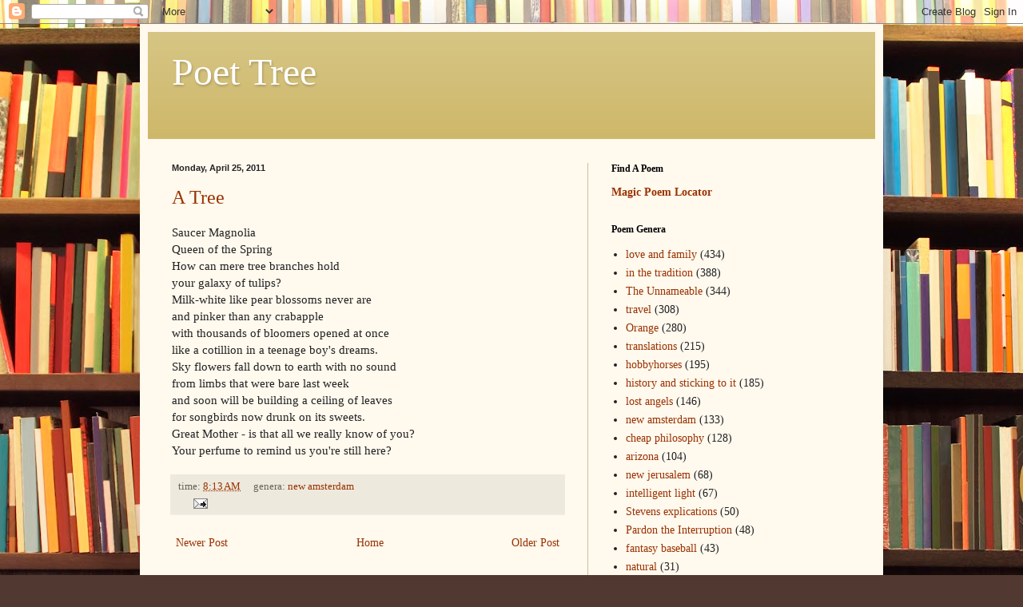

--- FILE ---
content_type: text/html; charset=UTF-8
request_url: https://billsigler.blogspot.com/2011/04/tree.html
body_size: 10343
content:
<!DOCTYPE html>
<html class='v2' dir='ltr' xmlns='http://www.w3.org/1999/xhtml' xmlns:b='http://www.google.com/2005/gml/b' xmlns:data='http://www.google.com/2005/gml/data' xmlns:expr='http://www.google.com/2005/gml/expr'>
<head>
<link href='https://www.blogger.com/static/v1/widgets/335934321-css_bundle_v2.css' rel='stylesheet' type='text/css'/>
<meta content='IE=EmulateIE7' http-equiv='X-UA-Compatible'/>
<meta content='width=1100' name='viewport'/>
<meta content='text/html; charset=UTF-8' http-equiv='Content-Type'/>
<meta content='blogger' name='generator'/>
<link href='https://billsigler.blogspot.com/favicon.ico' rel='icon' type='image/x-icon'/>
<link href='http://billsigler.blogspot.com/2011/04/tree.html' rel='canonical'/>
<link rel="alternate" type="application/atom+xml" title="Poet Tree - Atom" href="https://billsigler.blogspot.com/feeds/posts/default" />
<link rel="alternate" type="application/rss+xml" title="Poet Tree - RSS" href="https://billsigler.blogspot.com/feeds/posts/default?alt=rss" />
<link rel="service.post" type="application/atom+xml" title="Poet Tree - Atom" href="https://www.blogger.com/feeds/1129754986013146282/posts/default" />

<link rel="alternate" type="application/atom+xml" title="Poet Tree - Atom" href="https://billsigler.blogspot.com/feeds/7818824215758254173/comments/default" />
<!--Can't find substitution for tag [blog.ieCssRetrofitLinks]-->
<meta content='http://billsigler.blogspot.com/2011/04/tree.html' property='og:url'/>
<meta content='A Tree' property='og:title'/>
<meta content='Saucer Magnolia  Queen of the Spring  How can mere tree branches hold  your galaxy of tulips?  Milk-white like pear blossoms never are  and ...' property='og:description'/>
<title>Poet Tree: A Tree</title><script type='text/javascript'>
//<![CDATA[
function showLucky(root){
    var feed = root.feed;
    var entries = feed.entry || [];
    var entry = feed.entry[0];
      for (var j = 0; j < entry.link.length; ++j) {
       if (entry.link[j].rel == "alternate") { 
       window.location = entry.link[j].href; 
       } 
      } 
   }

function fetchLuck(luck){
    script = document.createElement('script');
    script.src = '/feeds/posts/summary?start-index='+luck+'&max-results=1&alt=json-in-script&callback=showLucky';
    script.type = 'text/javascript';
    document.getElementsByTagName('head')[0].appendChild(script);
   }
function readLucky(root){
    var feed = root.feed;
    var total = parseInt(feed.openSearch$totalResults.$t,10);
    var luckyNumber = Math.floor(Math.random()*total);
    luckyNumber++;
    fetchLuck(luckyNumber);
    }
function feelingLucky(){
    var script = document.createElement('script');
    script.type = 'text/javascript';
    script.src = '/feeds/posts/summary?max-results=0&alt=json-in-script&callback=readLucky';
    document.getElementsByTagName('head')[0].appendChild(script);
    }
//]]>
</script>
<style id='page-skin-1' type='text/css'><!--
/*
-----------------------------------------------
Blogger Template Style
Name:     Simple
Designer: Blogger
URL:      www.blogger.com
----------------------------------------------- */
/* Content
----------------------------------------------- */
body {
font: normal normal 14px Georgia, Utopia, 'Palatino Linotype', Palatino, serif;
color: #222222;
background: #513831 url(//themes.googleusercontent.com/image?id=1KH22PlFqsiVYxboQNAoJjYmRbw5M4REHmdJbHT5M2x9zVMGrCqwSjZvaQW_A10KPc6Il) repeat scroll top center /* Credit: luoman (http://www.istockphoto.com/googleimages.php?id=11394138&amp;platform=blogger) */;
padding: 0 40px 40px 40px;
}
html body .region-inner {
min-width: 0;
max-width: 100%;
width: auto;
}
h2 {
font-size: 22px;
}
a:link {
text-decoration:none;
color: #993200;
}
a:visited {
text-decoration:none;
color: #888888;
}
a:hover {
text-decoration:underline;
color: #ff1800;
}
.body-fauxcolumn-outer .fauxcolumn-inner {
background: transparent none repeat scroll top left;
_background-image: none;
}
.body-fauxcolumn-outer .cap-top {
position: absolute;
z-index: 1;
height: 400px;
width: 100%;
}
.body-fauxcolumn-outer .cap-top .cap-left {
width: 100%;
background: transparent none repeat-x scroll top left;
_background-image: none;
}
.content-outer {
-moz-box-shadow: 0 0 40px rgba(0, 0, 0, .15);
-webkit-box-shadow: 0 0 5px rgba(0, 0, 0, .15);
-goog-ms-box-shadow: 0 0 10px #333333;
box-shadow: 0 0 40px rgba(0, 0, 0, .15);
margin-bottom: 1px;
}
.content-inner {
padding: 10px 10px;
}
.content-inner {
background-color: #fff9ee;
}
/* Header
----------------------------------------------- */
.header-outer {
background: #ccb666 url(//www.blogblog.com/1kt/simple/gradients_light.png) repeat-x scroll 0 -400px;
_background-image: none;
}
.Header h1 {
font: normal normal 48px Georgia, Utopia, 'Palatino Linotype', Palatino, serif;
color: #ffffff;
text-shadow: 1px 2px 3px rgba(0, 0, 0, .2);
}
.Header h1 a {
color: #ffffff;
}
.Header .description {
font-size: 140%;
color: #ffffff;
}
.header-inner .Header .titlewrapper {
padding: 22px 30px;
}
.header-inner .Header .descriptionwrapper {
padding: 0 30px;
}
/* Tabs
----------------------------------------------- */
.tabs-inner .section:first-child {
border-top: 0 solid #ccc199;
}
.tabs-inner .section:first-child ul {
margin-top: -0;
border-top: 0 solid #ccc199;
border-left: 0 solid #ccc199;
border-right: 0 solid #ccc199;
}
.tabs-inner .widget ul {
background: #fff9ee none repeat-x scroll 0 -800px;
_background-image: none;
border-bottom: 1px solid #ccc199;
margin-top: 0;
margin-left: -30px;
margin-right: -30px;
}
.tabs-inner .widget li a {
display: inline-block;
padding: .6em 1em;
font: normal normal 16px Georgia, Utopia, 'Palatino Linotype', Palatino, serif;
color: #998877;
border-left: 1px solid #fff9ee;
border-right: 1px solid #ccc199;
}
.tabs-inner .widget li:first-child a {
border-left: none;
}
.tabs-inner .widget li.selected a, .tabs-inner .widget li a:hover {
color: #000000;
background-color: #fff9ee;
text-decoration: none;
}
/* Columns
----------------------------------------------- */
.main-outer {
border-top: 0 solid #ccc199;
}
.fauxcolumn-left-outer .fauxcolumn-inner {
border-right: 1px solid #ccc199;
}
.fauxcolumn-right-outer .fauxcolumn-inner {
border-left: 1px solid #ccc199;
}
/* Headings
----------------------------------------------- */
div.widget > h2,
div.widget h2.title {
margin: 0 0 1em 0;
font: normal bold 12px Georgia, Utopia, 'Palatino Linotype', Palatino, serif;
color: #000000;
}
/* Widgets
----------------------------------------------- */
.widget .zippy {
color: #999999;
text-shadow: 2px 2px 1px rgba(0, 0, 0, .1);
}
.widget .popular-posts ul {
list-style: none;
}
/* Posts
----------------------------------------------- */
h2.date-header {
font: normal bold 11px Arial, Tahoma, Helvetica, FreeSans, sans-serif;
}
.date-header span {
background-color: transparent;
color: #222222;
padding: inherit;
letter-spacing: inherit;
margin: inherit;
}
.main-inner {
padding-top: 30px;
padding-bottom: 30px;
}
.main-inner .column-center-inner {
padding: 0 15px;
}
.main-inner .column-center-inner .section {
margin: 0 15px;
}
.post {
margin: 0 0 25px 0;
}
h3.post-title, .comments h4 {
font: normal normal 24px Georgia, Utopia, 'Palatino Linotype', Palatino, serif;
margin: .75em 0 0;
}
.post-body {
font-size: 110%;
line-height: 1.4;
position: relative;
}
.post-body img, .post-body .tr-caption-container, .Profile img, .Image img,
.BlogList .item-thumbnail img {
padding: 2px;
background: #ffffff;
border: 1px solid #eeeeee;
-moz-box-shadow: 1px 1px 5px rgba(0, 0, 0, .1);
-webkit-box-shadow: 1px 1px 5px rgba(0, 0, 0, .1);
box-shadow: 1px 1px 5px rgba(0, 0, 0, .1);
}
.post-body img, .post-body .tr-caption-container {
padding: 5px;
}
.post-body .tr-caption-container {
color: #222222;
}
.post-body .tr-caption-container img {
padding: 0;
background: transparent;
border: none;
-moz-box-shadow: 0 0 0 rgba(0, 0, 0, .1);
-webkit-box-shadow: 0 0 0 rgba(0, 0, 0, .1);
box-shadow: 0 0 0 rgba(0, 0, 0, .1);
}
.post-header {
margin: 0 0 1.5em;
line-height: 1.6;
font-size: 90%;
}
.post-footer {
margin: 20px -2px 0;
padding: 5px 10px;
color: #666555;
background-color: #eee9dd;
border-bottom: 1px solid #eeeeee;
line-height: 1.6;
font-size: 90%;
}
#comments .comment-author {
padding-top: 1.5em;
border-top: 1px solid #ccc199;
background-position: 0 1.5em;
}
#comments .comment-author:first-child {
padding-top: 0;
border-top: none;
}
.avatar-image-container {
margin: .2em 0 0;
}
#comments .avatar-image-container img {
border: 1px solid #eeeeee;
}
/* Comments
----------------------------------------------- */
.comments .comments-content .icon.blog-author {
background-repeat: no-repeat;
background-image: url([data-uri]);
}
.comments .comments-content .loadmore a {
border-top: 1px solid #999999;
border-bottom: 1px solid #999999;
}
.comments .comment-thread.inline-thread {
background-color: #eee9dd;
}
.comments .continue {
border-top: 2px solid #999999;
}
/* Accents
---------------------------------------------- */
.section-columns td.columns-cell {
border-left: 1px solid #ccc199;
}
.blog-pager {
background: transparent none no-repeat scroll top center;
}
.blog-pager-older-link, .home-link,
.blog-pager-newer-link {
background-color: #fff9ee;
padding: 5px;
}
.footer-outer {
border-top: 0 dashed #bbbbbb;
}
/* Mobile
----------------------------------------------- */
body.mobile  {
background-size: auto;
}
.mobile .body-fauxcolumn-outer {
background: transparent none repeat scroll top left;
}
.mobile .body-fauxcolumn-outer .cap-top {
background-size: 100% auto;
}
.mobile .content-outer {
-webkit-box-shadow: 0 0 3px rgba(0, 0, 0, .15);
box-shadow: 0 0 3px rgba(0, 0, 0, .15);
}
.mobile .tabs-inner .widget ul {
margin-left: 0;
margin-right: 0;
}
.mobile .post {
margin: 0;
}
.mobile .main-inner .column-center-inner .section {
margin: 0;
}
.mobile .date-header span {
padding: 0.1em 10px;
margin: 0 -10px;
}
.mobile h3.post-title {
margin: 0;
}
.mobile .blog-pager {
background: transparent none no-repeat scroll top center;
}
.mobile .footer-outer {
border-top: none;
}
.mobile .main-inner, .mobile .footer-inner {
background-color: #fff9ee;
}
.mobile-index-contents {
color: #222222;
}
.mobile-link-button {
background-color: #993200;
}
.mobile-link-button a:link, .mobile-link-button a:visited {
color: #ffffff;
}
.mobile .tabs-inner .section:first-child {
border-top: none;
}
.mobile .tabs-inner .PageList .widget-content {
background-color: #fff9ee;
color: #000000;
border-top: 1px solid #ccc199;
border-bottom: 1px solid #ccc199;
}
.mobile .tabs-inner .PageList .widget-content .pagelist-arrow {
border-left: 1px solid #ccc199;
}

--></style>
<style id='template-skin-1' type='text/css'><!--
body {
min-width: 930px;
}
.content-outer, .content-fauxcolumn-outer, .region-inner {
min-width: 930px;
max-width: 930px;
_width: 930px;
}
.main-inner .columns {
padding-left: 0;
padding-right: 360px;
}
.main-inner .fauxcolumn-center-outer {
left: 0;
right: 360px;
/* IE6 does not respect left and right together */
_width: expression(this.parentNode.offsetWidth -
parseInt("0") -
parseInt("360px") + 'px');
}
.main-inner .fauxcolumn-left-outer {
width: 0;
}
.main-inner .fauxcolumn-right-outer {
width: 360px;
}
.main-inner .column-left-outer {
width: 0;
right: 100%;
margin-left: -0;
}
.main-inner .column-right-outer {
width: 360px;
margin-right: -360px;
}
#layout {
min-width: 0;
}
#layout .content-outer {
min-width: 0;
width: 800px;
}
#layout .region-inner {
min-width: 0;
width: auto;
}
--></style>
<link href='https://www.blogger.com/dyn-css/authorization.css?targetBlogID=1129754986013146282&amp;zx=cfafc3ed-a323-4c81-9806-4b62788b16e0' media='none' onload='if(media!=&#39;all&#39;)media=&#39;all&#39;' rel='stylesheet'/><noscript><link href='https://www.blogger.com/dyn-css/authorization.css?targetBlogID=1129754986013146282&amp;zx=cfafc3ed-a323-4c81-9806-4b62788b16e0' rel='stylesheet'/></noscript>
<meta name='google-adsense-platform-account' content='ca-host-pub-1556223355139109'/>
<meta name='google-adsense-platform-domain' content='blogspot.com'/>

</head>
<body class='loading variant-literate'>
<div class='navbar section' id='navbar'><div class='widget Navbar' data-version='1' id='Navbar1'><script type="text/javascript">
    function setAttributeOnload(object, attribute, val) {
      if(window.addEventListener) {
        window.addEventListener('load',
          function(){ object[attribute] = val; }, false);
      } else {
        window.attachEvent('onload', function(){ object[attribute] = val; });
      }
    }
  </script>
<div id="navbar-iframe-container"></div>
<script type="text/javascript" src="https://apis.google.com/js/platform.js"></script>
<script type="text/javascript">
      gapi.load("gapi.iframes:gapi.iframes.style.bubble", function() {
        if (gapi.iframes && gapi.iframes.getContext) {
          gapi.iframes.getContext().openChild({
              url: 'https://www.blogger.com/navbar/1129754986013146282?po\x3d7818824215758254173\x26origin\x3dhttps://billsigler.blogspot.com',
              where: document.getElementById("navbar-iframe-container"),
              id: "navbar-iframe"
          });
        }
      });
    </script><script type="text/javascript">
(function() {
var script = document.createElement('script');
script.type = 'text/javascript';
script.src = '//pagead2.googlesyndication.com/pagead/js/google_top_exp.js';
var head = document.getElementsByTagName('head')[0];
if (head) {
head.appendChild(script);
}})();
</script>
</div></div>
<div class='body-fauxcolumns'>
<div class='fauxcolumn-outer body-fauxcolumn-outer'>
<div class='cap-top'>
<div class='cap-left'></div>
<div class='cap-right'></div>
</div>
<div class='fauxborder-left'>
<div class='fauxborder-right'></div>
<div class='fauxcolumn-inner'>
</div>
</div>
<div class='cap-bottom'>
<div class='cap-left'></div>
<div class='cap-right'></div>
</div>
</div>
</div>
<div class='content'>
<div class='content-fauxcolumns'>
<div class='fauxcolumn-outer content-fauxcolumn-outer'>
<div class='cap-top'>
<div class='cap-left'></div>
<div class='cap-right'></div>
</div>
<div class='fauxborder-left'>
<div class='fauxborder-right'></div>
<div class='fauxcolumn-inner'>
</div>
</div>
<div class='cap-bottom'>
<div class='cap-left'></div>
<div class='cap-right'></div>
</div>
</div>
</div>
<div class='content-outer'>
<div class='content-cap-top cap-top'>
<div class='cap-left'></div>
<div class='cap-right'></div>
</div>
<div class='fauxborder-left content-fauxborder-left'>
<div class='fauxborder-right content-fauxborder-right'></div>
<div class='content-inner'>
<header>
<div class='header-outer'>
<div class='header-cap-top cap-top'>
<div class='cap-left'></div>
<div class='cap-right'></div>
</div>
<div class='fauxborder-left header-fauxborder-left'>
<div class='fauxborder-right header-fauxborder-right'></div>
<div class='region-inner header-inner'>
<div class='header section' id='header'><div class='widget Header' data-version='1' id='Header1'>
<div id='header-inner'>
<div class='titlewrapper'>
<h1 class='title'>
<a href='https://billsigler.blogspot.com/'>
Poet Tree
</a>
</h1>
</div>
<div class='descriptionwrapper'>
<p class='description'><span>
</span></p>
</div>
</div>
</div></div>
</div>
</div>
<div class='header-cap-bottom cap-bottom'>
<div class='cap-left'></div>
<div class='cap-right'></div>
</div>
</div>
</header>
<div class='tabs-outer'>
<div class='tabs-cap-top cap-top'>
<div class='cap-left'></div>
<div class='cap-right'></div>
</div>
<div class='fauxborder-left tabs-fauxborder-left'>
<div class='fauxborder-right tabs-fauxborder-right'></div>
<div class='region-inner tabs-inner'>
<div class='tabs no-items section' id='crosscol'></div>
<div class='tabs no-items section' id='crosscol-overflow'></div>
</div>
</div>
<div class='tabs-cap-bottom cap-bottom'>
<div class='cap-left'></div>
<div class='cap-right'></div>
</div>
</div>
<div class='main-outer'>
<div class='main-cap-top cap-top'>
<div class='cap-left'></div>
<div class='cap-right'></div>
</div>
<div class='fauxborder-left main-fauxborder-left'>
<div class='fauxborder-right main-fauxborder-right'></div>
<div class='region-inner main-inner'>
<div class='columns fauxcolumns'>
<div class='fauxcolumn-outer fauxcolumn-center-outer'>
<div class='cap-top'>
<div class='cap-left'></div>
<div class='cap-right'></div>
</div>
<div class='fauxborder-left'>
<div class='fauxborder-right'></div>
<div class='fauxcolumn-inner'>
</div>
</div>
<div class='cap-bottom'>
<div class='cap-left'></div>
<div class='cap-right'></div>
</div>
</div>
<div class='fauxcolumn-outer fauxcolumn-left-outer'>
<div class='cap-top'>
<div class='cap-left'></div>
<div class='cap-right'></div>
</div>
<div class='fauxborder-left'>
<div class='fauxborder-right'></div>
<div class='fauxcolumn-inner'>
</div>
</div>
<div class='cap-bottom'>
<div class='cap-left'></div>
<div class='cap-right'></div>
</div>
</div>
<div class='fauxcolumn-outer fauxcolumn-right-outer'>
<div class='cap-top'>
<div class='cap-left'></div>
<div class='cap-right'></div>
</div>
<div class='fauxborder-left'>
<div class='fauxborder-right'></div>
<div class='fauxcolumn-inner'>
</div>
</div>
<div class='cap-bottom'>
<div class='cap-left'></div>
<div class='cap-right'></div>
</div>
</div>
<!-- corrects IE6 width calculation -->
<div class='columns-inner'>
<div class='column-center-outer'>
<div class='column-center-inner'>
<div class='main section' id='main'><div class='widget Blog' data-version='1' id='Blog1'>
<div class='blog-posts hfeed'>

          <div class="date-outer">
        
<h2 class='date-header'><span>Monday, April 25, 2011</span></h2>

          <div class="date-posts">
        
<div class='post-outer'>
<div class='post hentry'>
<a name='7818824215758254173'></a>
<h3 class='post-title entry-title'>
<a href='https://billsigler.blogspot.com/2011/04/tree.html'>A Tree</a>
</h3>
<div class='post-header'>
<div class='post-header-line-1'></div>
</div>
<div class='post-body entry-content'>
Saucer Magnolia<br />
Queen of the Spring<br />
How can mere tree branches hold<br />
your galaxy of tulips?<br />
Milk-white like pear blossoms never are<br />
and pinker than any crabapple<br />
with thousands of bloomers opened at once<br />
like a cotillion in a teenage boy's dreams.<br />
Sky flowers fall down to earth with no sound<br />
from limbs that were bare last week<br />
and soon will be building a ceiling of leaves<br />
for songbirds now drunk on its sweets.<br />
Great Mother - is that all we really know of you?<br />
Your perfume to remind us you're still here?
<div style='clear: both;'></div>
</div>
<div class='post-footer'>
<div class='post-footer-line post-footer-line-1'><span class='post-timestamp'>
time:
<a class='timestamp-link' href='https://billsigler.blogspot.com/2011/04/tree.html' rel='bookmark' title='permanent link'><abbr class='published' title='2011-04-25T08:13:00-07:00'>8:13&#8239;AM</abbr></a>
</span>
<span class='post-labels'>
genera:
<a href='https://billsigler.blogspot.com/search/label/new%20amsterdam' rel='tag'>new amsterdam</a>
</span>
</div>
<div class='post-footer-line post-footer-line-2'><span class='post-comment-link'>
</span>
<span class='post-icons'>
<span class='item-action'>
<a href='https://www.blogger.com/email-post/1129754986013146282/7818824215758254173' title='Email Post'>
<img alt="" class="icon-action" height="13" src="//img1.blogblog.com/img/icon18_email.gif" width="18">
</a>
</span>
</span>
</div>
<div class='post-footer-line post-footer-line-3'></div>
</div>
</div>
<div class='comments' id='comments'>
<a name='comments'></a>
</div>
</div>

        </div></div>
      
</div>
<div class='blog-pager' id='blog-pager'>
<span id='blog-pager-newer-link'>
<a class='blog-pager-newer-link' href='https://billsigler.blogspot.com/2011/04/japan-sinking-in-ocean-as-presented-by.html' id='Blog1_blog-pager-newer-link' title='Newer Post'>Newer Post</a>
</span>
<span id='blog-pager-older-link'>
<a class='blog-pager-older-link' href='https://billsigler.blogspot.com/2011/04/easter-sunrise.html' id='Blog1_blog-pager-older-link' title='Older Post'>Older Post</a>
</span>
<a class='home-link' href='https://billsigler.blogspot.com/'>Home</a>
</div>
<div class='clear'></div>
<div class='post-feeds'>
</div>
</div></div>
</div>
</div>
<div class='column-left-outer'>
<div class='column-left-inner'>
<aside>
</aside>
</div>
</div>
<div class='column-right-outer'>
<div class='column-right-inner'>
<aside>
<div class='sidebar section' id='sidebar-right-1'><div class='widget HTML' data-version='1' id='HTML2'>
<h2 class='title'>Find A Poem</h2>
<div class='widget-content'>
<a href="#random" onclick="feelingLucky()" title="Random Post"><span style="font-weight:bold;">Magic Poem Locator</span></a>
</div>
<div class='clear'></div>
</div><div class='widget Label' data-version='1' id='Label1'>
<h2>Poem Genera</h2>
<div class='widget-content list-label-widget-content'>
<ul>
<li>
<a dir='ltr' href='https://billsigler.blogspot.com/search/label/love%20and%20family'>love and family</a>
<span dir='ltr'>(434)</span>
</li>
<li>
<a dir='ltr' href='https://billsigler.blogspot.com/search/label/in%20the%20tradition'>in the tradition</a>
<span dir='ltr'>(388)</span>
</li>
<li>
<a dir='ltr' href='https://billsigler.blogspot.com/search/label/The%20Unnameable'>The Unnameable</a>
<span dir='ltr'>(344)</span>
</li>
<li>
<a dir='ltr' href='https://billsigler.blogspot.com/search/label/travel'>travel</a>
<span dir='ltr'>(308)</span>
</li>
<li>
<a dir='ltr' href='https://billsigler.blogspot.com/search/label/Orange'>Orange</a>
<span dir='ltr'>(280)</span>
</li>
<li>
<a dir='ltr' href='https://billsigler.blogspot.com/search/label/translations'>translations</a>
<span dir='ltr'>(215)</span>
</li>
<li>
<a dir='ltr' href='https://billsigler.blogspot.com/search/label/hobbyhorses'>hobbyhorses</a>
<span dir='ltr'>(195)</span>
</li>
<li>
<a dir='ltr' href='https://billsigler.blogspot.com/search/label/history%20and%20sticking%20to%20it'>history and sticking to it</a>
<span dir='ltr'>(185)</span>
</li>
<li>
<a dir='ltr' href='https://billsigler.blogspot.com/search/label/lost%20angels'>lost angels</a>
<span dir='ltr'>(146)</span>
</li>
<li>
<a dir='ltr' href='https://billsigler.blogspot.com/search/label/new%20amsterdam'>new amsterdam</a>
<span dir='ltr'>(133)</span>
</li>
<li>
<a dir='ltr' href='https://billsigler.blogspot.com/search/label/cheap%20philosophy'>cheap philosophy</a>
<span dir='ltr'>(128)</span>
</li>
<li>
<a dir='ltr' href='https://billsigler.blogspot.com/search/label/arizona'>arizona</a>
<span dir='ltr'>(104)</span>
</li>
<li>
<a dir='ltr' href='https://billsigler.blogspot.com/search/label/new%20jerusalem'>new jerusalem</a>
<span dir='ltr'>(68)</span>
</li>
<li>
<a dir='ltr' href='https://billsigler.blogspot.com/search/label/intelligent%20light'>intelligent light</a>
<span dir='ltr'>(67)</span>
</li>
<li>
<a dir='ltr' href='https://billsigler.blogspot.com/search/label/Stevens%20explications'>Stevens explications</a>
<span dir='ltr'>(50)</span>
</li>
<li>
<a dir='ltr' href='https://billsigler.blogspot.com/search/label/Pardon%20the%20Interruption'>Pardon the Interruption</a>
<span dir='ltr'>(48)</span>
</li>
<li>
<a dir='ltr' href='https://billsigler.blogspot.com/search/label/fantasy%20baseball'>fantasy baseball</a>
<span dir='ltr'>(43)</span>
</li>
<li>
<a dir='ltr' href='https://billsigler.blogspot.com/search/label/natural'>natural</a>
<span dir='ltr'>(31)</span>
</li>
<li>
<a dir='ltr' href='https://billsigler.blogspot.com/search/label/prose%20poems'>prose poems</a>
<span dir='ltr'>(9)</span>
</li>
<li>
<a dir='ltr' href='https://billsigler.blogspot.com/search/label/Rider'>Rider</a>
<span dir='ltr'>(7)</span>
</li>
</ul>
<div class='clear'></div>
</div>
</div><div class='widget BlogArchive' data-version='1' id='BlogArchive1'>
<h2>Poem Archive</h2>
<div class='widget-content'>
<div id='ArchiveList'>
<div id='BlogArchive1_ArchiveList'>
<select id='BlogArchive1_ArchiveMenu'>
<option value=''>Poem Archive</option>
<option value='https://billsigler.blogspot.com/2026/01/'>January 2026 (9)</option>
<option value='https://billsigler.blogspot.com/2025/12/'>December 2025 (14)</option>
<option value='https://billsigler.blogspot.com/2025/11/'>November 2025 (11)</option>
<option value='https://billsigler.blogspot.com/2025/10/'>October 2025 (9)</option>
<option value='https://billsigler.blogspot.com/2025/09/'>September 2025 (21)</option>
<option value='https://billsigler.blogspot.com/2025/08/'>August 2025 (15)</option>
<option value='https://billsigler.blogspot.com/2025/07/'>July 2025 (14)</option>
<option value='https://billsigler.blogspot.com/2025/06/'>June 2025 (13)</option>
<option value='https://billsigler.blogspot.com/2025/05/'>May 2025 (18)</option>
<option value='https://billsigler.blogspot.com/2025/04/'>April 2025 (22)</option>
<option value='https://billsigler.blogspot.com/2025/03/'>March 2025 (8)</option>
<option value='https://billsigler.blogspot.com/2025/02/'>February 2025 (3)</option>
<option value='https://billsigler.blogspot.com/2025/01/'>January 2025 (2)</option>
<option value='https://billsigler.blogspot.com/2024/12/'>December 2024 (8)</option>
<option value='https://billsigler.blogspot.com/2024/11/'>November 2024 (8)</option>
<option value='https://billsigler.blogspot.com/2024/10/'>October 2024 (9)</option>
<option value='https://billsigler.blogspot.com/2024/09/'>September 2024 (9)</option>
<option value='https://billsigler.blogspot.com/2024/08/'>August 2024 (3)</option>
<option value='https://billsigler.blogspot.com/2024/07/'>July 2024 (3)</option>
<option value='https://billsigler.blogspot.com/2024/06/'>June 2024 (4)</option>
<option value='https://billsigler.blogspot.com/2024/05/'>May 2024 (17)</option>
<option value='https://billsigler.blogspot.com/2024/04/'>April 2024 (2)</option>
<option value='https://billsigler.blogspot.com/2024/03/'>March 2024 (11)</option>
<option value='https://billsigler.blogspot.com/2024/02/'>February 2024 (8)</option>
<option value='https://billsigler.blogspot.com/2024/01/'>January 2024 (1)</option>
<option value='https://billsigler.blogspot.com/2023/12/'>December 2023 (1)</option>
<option value='https://billsigler.blogspot.com/2023/11/'>November 2023 (1)</option>
<option value='https://billsigler.blogspot.com/2023/10/'>October 2023 (1)</option>
<option value='https://billsigler.blogspot.com/2023/08/'>August 2023 (3)</option>
<option value='https://billsigler.blogspot.com/2023/07/'>July 2023 (2)</option>
<option value='https://billsigler.blogspot.com/2023/06/'>June 2023 (1)</option>
<option value='https://billsigler.blogspot.com/2023/05/'>May 2023 (1)</option>
<option value='https://billsigler.blogspot.com/2023/02/'>February 2023 (1)</option>
<option value='https://billsigler.blogspot.com/2023/01/'>January 2023 (2)</option>
<option value='https://billsigler.blogspot.com/2022/12/'>December 2022 (3)</option>
<option value='https://billsigler.blogspot.com/2022/11/'>November 2022 (14)</option>
<option value='https://billsigler.blogspot.com/2022/10/'>October 2022 (11)</option>
<option value='https://billsigler.blogspot.com/2022/09/'>September 2022 (19)</option>
<option value='https://billsigler.blogspot.com/2022/08/'>August 2022 (25)</option>
<option value='https://billsigler.blogspot.com/2022/07/'>July 2022 (6)</option>
<option value='https://billsigler.blogspot.com/2022/06/'>June 2022 (18)</option>
<option value='https://billsigler.blogspot.com/2022/05/'>May 2022 (17)</option>
<option value='https://billsigler.blogspot.com/2022/04/'>April 2022 (15)</option>
<option value='https://billsigler.blogspot.com/2022/03/'>March 2022 (17)</option>
<option value='https://billsigler.blogspot.com/2022/02/'>February 2022 (15)</option>
<option value='https://billsigler.blogspot.com/2022/01/'>January 2022 (11)</option>
<option value='https://billsigler.blogspot.com/2021/12/'>December 2021 (15)</option>
<option value='https://billsigler.blogspot.com/2021/11/'>November 2021 (23)</option>
<option value='https://billsigler.blogspot.com/2021/10/'>October 2021 (28)</option>
<option value='https://billsigler.blogspot.com/2021/09/'>September 2021 (27)</option>
<option value='https://billsigler.blogspot.com/2021/08/'>August 2021 (12)</option>
<option value='https://billsigler.blogspot.com/2021/07/'>July 2021 (19)</option>
<option value='https://billsigler.blogspot.com/2021/06/'>June 2021 (28)</option>
<option value='https://billsigler.blogspot.com/2021/05/'>May 2021 (24)</option>
<option value='https://billsigler.blogspot.com/2021/04/'>April 2021 (32)</option>
<option value='https://billsigler.blogspot.com/2021/03/'>March 2021 (28)</option>
<option value='https://billsigler.blogspot.com/2021/02/'>February 2021 (22)</option>
<option value='https://billsigler.blogspot.com/2021/01/'>January 2021 (31)</option>
<option value='https://billsigler.blogspot.com/2020/12/'>December 2020 (27)</option>
<option value='https://billsigler.blogspot.com/2020/11/'>November 2020 (9)</option>
<option value='https://billsigler.blogspot.com/2020/10/'>October 2020 (24)</option>
<option value='https://billsigler.blogspot.com/2020/09/'>September 2020 (15)</option>
<option value='https://billsigler.blogspot.com/2020/08/'>August 2020 (15)</option>
<option value='https://billsigler.blogspot.com/2020/07/'>July 2020 (18)</option>
<option value='https://billsigler.blogspot.com/2020/06/'>June 2020 (28)</option>
<option value='https://billsigler.blogspot.com/2020/05/'>May 2020 (23)</option>
<option value='https://billsigler.blogspot.com/2020/04/'>April 2020 (19)</option>
<option value='https://billsigler.blogspot.com/2020/03/'>March 2020 (28)</option>
<option value='https://billsigler.blogspot.com/2020/02/'>February 2020 (25)</option>
<option value='https://billsigler.blogspot.com/2020/01/'>January 2020 (15)</option>
<option value='https://billsigler.blogspot.com/2019/12/'>December 2019 (19)</option>
<option value='https://billsigler.blogspot.com/2019/11/'>November 2019 (27)</option>
<option value='https://billsigler.blogspot.com/2019/10/'>October 2019 (26)</option>
<option value='https://billsigler.blogspot.com/2019/09/'>September 2019 (16)</option>
<option value='https://billsigler.blogspot.com/2019/08/'>August 2019 (25)</option>
<option value='https://billsigler.blogspot.com/2019/07/'>July 2019 (25)</option>
<option value='https://billsigler.blogspot.com/2019/06/'>June 2019 (32)</option>
<option value='https://billsigler.blogspot.com/2019/05/'>May 2019 (31)</option>
<option value='https://billsigler.blogspot.com/2019/04/'>April 2019 (26)</option>
<option value='https://billsigler.blogspot.com/2019/03/'>March 2019 (26)</option>
<option value='https://billsigler.blogspot.com/2019/02/'>February 2019 (22)</option>
<option value='https://billsigler.blogspot.com/2019/01/'>January 2019 (26)</option>
<option value='https://billsigler.blogspot.com/2018/12/'>December 2018 (28)</option>
<option value='https://billsigler.blogspot.com/2018/11/'>November 2018 (32)</option>
<option value='https://billsigler.blogspot.com/2018/10/'>October 2018 (25)</option>
<option value='https://billsigler.blogspot.com/2018/09/'>September 2018 (26)</option>
<option value='https://billsigler.blogspot.com/2018/08/'>August 2018 (23)</option>
<option value='https://billsigler.blogspot.com/2018/07/'>July 2018 (29)</option>
<option value='https://billsigler.blogspot.com/2018/06/'>June 2018 (30)</option>
<option value='https://billsigler.blogspot.com/2018/05/'>May 2018 (31)</option>
<option value='https://billsigler.blogspot.com/2018/04/'>April 2018 (1)</option>
<option value='https://billsigler.blogspot.com/2018/03/'>March 2018 (6)</option>
<option value='https://billsigler.blogspot.com/2018/02/'>February 2018 (6)</option>
<option value='https://billsigler.blogspot.com/2018/01/'>January 2018 (7)</option>
<option value='https://billsigler.blogspot.com/2017/12/'>December 2017 (2)</option>
<option value='https://billsigler.blogspot.com/2017/11/'>November 2017 (5)</option>
<option value='https://billsigler.blogspot.com/2017/10/'>October 2017 (7)</option>
<option value='https://billsigler.blogspot.com/2017/09/'>September 2017 (10)</option>
<option value='https://billsigler.blogspot.com/2017/08/'>August 2017 (2)</option>
<option value='https://billsigler.blogspot.com/2017/07/'>July 2017 (7)</option>
<option value='https://billsigler.blogspot.com/2017/06/'>June 2017 (20)</option>
<option value='https://billsigler.blogspot.com/2017/05/'>May 2017 (1)</option>
<option value='https://billsigler.blogspot.com/2017/04/'>April 2017 (4)</option>
<option value='https://billsigler.blogspot.com/2017/01/'>January 2017 (6)</option>
<option value='https://billsigler.blogspot.com/2016/12/'>December 2016 (8)</option>
<option value='https://billsigler.blogspot.com/2016/11/'>November 2016 (6)</option>
<option value='https://billsigler.blogspot.com/2016/10/'>October 2016 (20)</option>
<option value='https://billsigler.blogspot.com/2016/09/'>September 2016 (24)</option>
<option value='https://billsigler.blogspot.com/2016/08/'>August 2016 (31)</option>
<option value='https://billsigler.blogspot.com/2016/07/'>July 2016 (18)</option>
<option value='https://billsigler.blogspot.com/2016/06/'>June 2016 (20)</option>
<option value='https://billsigler.blogspot.com/2016/05/'>May 2016 (1)</option>
<option value='https://billsigler.blogspot.com/2016/04/'>April 2016 (4)</option>
<option value='https://billsigler.blogspot.com/2016/03/'>March 2016 (6)</option>
<option value='https://billsigler.blogspot.com/2016/02/'>February 2016 (5)</option>
<option value='https://billsigler.blogspot.com/2016/01/'>January 2016 (8)</option>
<option value='https://billsigler.blogspot.com/2015/12/'>December 2015 (2)</option>
<option value='https://billsigler.blogspot.com/2015/11/'>November 2015 (2)</option>
<option value='https://billsigler.blogspot.com/2015/10/'>October 2015 (2)</option>
<option value='https://billsigler.blogspot.com/2015/08/'>August 2015 (6)</option>
<option value='https://billsigler.blogspot.com/2015/07/'>July 2015 (11)</option>
<option value='https://billsigler.blogspot.com/2015/06/'>June 2015 (5)</option>
<option value='https://billsigler.blogspot.com/2015/05/'>May 2015 (6)</option>
<option value='https://billsigler.blogspot.com/2015/04/'>April 2015 (5)</option>
<option value='https://billsigler.blogspot.com/2015/03/'>March 2015 (3)</option>
<option value='https://billsigler.blogspot.com/2015/02/'>February 2015 (1)</option>
<option value='https://billsigler.blogspot.com/2015/01/'>January 2015 (3)</option>
<option value='https://billsigler.blogspot.com/2014/12/'>December 2014 (5)</option>
<option value='https://billsigler.blogspot.com/2014/11/'>November 2014 (3)</option>
<option value='https://billsigler.blogspot.com/2014/10/'>October 2014 (4)</option>
<option value='https://billsigler.blogspot.com/2014/09/'>September 2014 (15)</option>
<option value='https://billsigler.blogspot.com/2014/08/'>August 2014 (12)</option>
<option value='https://billsigler.blogspot.com/2014/07/'>July 2014 (3)</option>
<option value='https://billsigler.blogspot.com/2014/06/'>June 2014 (3)</option>
<option value='https://billsigler.blogspot.com/2014/05/'>May 2014 (2)</option>
<option value='https://billsigler.blogspot.com/2014/04/'>April 2014 (4)</option>
<option value='https://billsigler.blogspot.com/2014/03/'>March 2014 (5)</option>
<option value='https://billsigler.blogspot.com/2014/02/'>February 2014 (7)</option>
<option value='https://billsigler.blogspot.com/2013/12/'>December 2013 (4)</option>
<option value='https://billsigler.blogspot.com/2013/10/'>October 2013 (11)</option>
<option value='https://billsigler.blogspot.com/2013/09/'>September 2013 (14)</option>
<option value='https://billsigler.blogspot.com/2013/08/'>August 2013 (1)</option>
<option value='https://billsigler.blogspot.com/2013/07/'>July 2013 (7)</option>
<option value='https://billsigler.blogspot.com/2013/06/'>June 2013 (6)</option>
<option value='https://billsigler.blogspot.com/2013/05/'>May 2013 (3)</option>
<option value='https://billsigler.blogspot.com/2013/04/'>April 2013 (26)</option>
<option value='https://billsigler.blogspot.com/2013/03/'>March 2013 (18)</option>
<option value='https://billsigler.blogspot.com/2013/02/'>February 2013 (11)</option>
<option value='https://billsigler.blogspot.com/2013/01/'>January 2013 (11)</option>
<option value='https://billsigler.blogspot.com/2012/12/'>December 2012 (28)</option>
<option value='https://billsigler.blogspot.com/2012/11/'>November 2012 (20)</option>
<option value='https://billsigler.blogspot.com/2012/10/'>October 2012 (20)</option>
<option value='https://billsigler.blogspot.com/2012/09/'>September 2012 (21)</option>
<option value='https://billsigler.blogspot.com/2012/08/'>August 2012 (24)</option>
<option value='https://billsigler.blogspot.com/2012/07/'>July 2012 (21)</option>
<option value='https://billsigler.blogspot.com/2012/06/'>June 2012 (29)</option>
<option value='https://billsigler.blogspot.com/2012/05/'>May 2012 (32)</option>
<option value='https://billsigler.blogspot.com/2012/04/'>April 2012 (35)</option>
<option value='https://billsigler.blogspot.com/2012/03/'>March 2012 (31)</option>
<option value='https://billsigler.blogspot.com/2012/02/'>February 2012 (37)</option>
<option value='https://billsigler.blogspot.com/2012/01/'>January 2012 (32)</option>
<option value='https://billsigler.blogspot.com/2011/12/'>December 2011 (21)</option>
<option value='https://billsigler.blogspot.com/2011/11/'>November 2011 (8)</option>
<option value='https://billsigler.blogspot.com/2011/10/'>October 2011 (8)</option>
<option value='https://billsigler.blogspot.com/2011/09/'>September 2011 (12)</option>
<option value='https://billsigler.blogspot.com/2011/08/'>August 2011 (18)</option>
<option value='https://billsigler.blogspot.com/2011/07/'>July 2011 (15)</option>
<option value='https://billsigler.blogspot.com/2011/06/'>June 2011 (25)</option>
<option value='https://billsigler.blogspot.com/2011/05/'>May 2011 (21)</option>
<option value='https://billsigler.blogspot.com/2011/04/'>April 2011 (28)</option>
<option value='https://billsigler.blogspot.com/2011/03/'>March 2011 (6)</option>
<option value='https://billsigler.blogspot.com/2011/02/'>February 2011 (20)</option>
<option value='https://billsigler.blogspot.com/2010/12/'>December 2010 (21)</option>
<option value='https://billsigler.blogspot.com/2010/11/'>November 2010 (14)</option>
<option value='https://billsigler.blogspot.com/2010/10/'>October 2010 (27)</option>
<option value='https://billsigler.blogspot.com/2010/09/'>September 2010 (31)</option>
<option value='https://billsigler.blogspot.com/2010/08/'>August 2010 (14)</option>
<option value='https://billsigler.blogspot.com/2010/07/'>July 2010 (15)</option>
<option value='https://billsigler.blogspot.com/2010/06/'>June 2010 (16)</option>
<option value='https://billsigler.blogspot.com/2010/05/'>May 2010 (26)</option>
<option value='https://billsigler.blogspot.com/2010/04/'>April 2010 (29)</option>
<option value='https://billsigler.blogspot.com/2010/03/'>March 2010 (10)</option>
<option value='https://billsigler.blogspot.com/2010/02/'>February 2010 (10)</option>
<option value='https://billsigler.blogspot.com/2010/01/'>January 2010 (10)</option>
<option value='https://billsigler.blogspot.com/2009/12/'>December 2009 (14)</option>
<option value='https://billsigler.blogspot.com/2009/11/'>November 2009 (12)</option>
<option value='https://billsigler.blogspot.com/2009/10/'>October 2009 (11)</option>
<option value='https://billsigler.blogspot.com/2009/09/'>September 2009 (6)</option>
<option value='https://billsigler.blogspot.com/2009/08/'>August 2009 (9)</option>
<option value='https://billsigler.blogspot.com/2009/07/'>July 2009 (11)</option>
<option value='https://billsigler.blogspot.com/2009/06/'>June 2009 (13)</option>
<option value='https://billsigler.blogspot.com/2009/05/'>May 2009 (11)</option>
<option value='https://billsigler.blogspot.com/2009/04/'>April 2009 (10)</option>
<option value='https://billsigler.blogspot.com/2009/03/'>March 2009 (5)</option>
<option value='https://billsigler.blogspot.com/2009/02/'>February 2009 (5)</option>
<option value='https://billsigler.blogspot.com/2009/01/'>January 2009 (5)</option>
<option value='https://billsigler.blogspot.com/2008/12/'>December 2008 (13)</option>
<option value='https://billsigler.blogspot.com/2008/11/'>November 2008 (9)</option>
<option value='https://billsigler.blogspot.com/2008/10/'>October 2008 (9)</option>
<option value='https://billsigler.blogspot.com/2008/09/'>September 2008 (11)</option>
<option value='https://billsigler.blogspot.com/2008/08/'>August 2008 (8)</option>
<option value='https://billsigler.blogspot.com/2008/07/'>July 2008 (2)</option>
<option value='https://billsigler.blogspot.com/2008/06/'>June 2008 (2)</option>
<option value='https://billsigler.blogspot.com/2008/05/'>May 2008 (13)</option>
<option value='https://billsigler.blogspot.com/2008/04/'>April 2008 (12)</option>
<option value='https://billsigler.blogspot.com/2008/03/'>March 2008 (8)</option>
<option value='https://billsigler.blogspot.com/2008/02/'>February 2008 (16)</option>
<option value='https://billsigler.blogspot.com/2008/01/'>January 2008 (5)</option>
<option value='https://billsigler.blogspot.com/2007/12/'>December 2007 (11)</option>
<option value='https://billsigler.blogspot.com/2007/11/'>November 2007 (3)</option>
<option value='https://billsigler.blogspot.com/2007/10/'>October 2007 (8)</option>
<option value='https://billsigler.blogspot.com/2007/09/'>September 2007 (10)</option>
<option value='https://billsigler.blogspot.com/2007/08/'>August 2007 (13)</option>
<option value='https://billsigler.blogspot.com/2007/07/'>July 2007 (17)</option>
<option value='https://billsigler.blogspot.com/2007/06/'>June 2007 (26)</option>
<option value='https://billsigler.blogspot.com/2007/05/'>May 2007 (1)</option>
</select>
</div>
</div>
<div class='clear'></div>
</div>
</div><div class='widget LinkList' data-version='1' id='LinkList1'>
<h2>My Other Hiding Places</h2>
<div class='widget-content'>
<ul>
<li><a href='http://themasterreader.blogspot.com/'>The Master Reader: A book of poems</a></li>
<li><a href='http://urbanshockr.blogspot.com/'>Urban Shocker: A rock'n'roll novel</a></li>
</ul>
<div class='clear'></div>
</div>
</div><div class='widget TextList' data-version='1' id='TextList1'>
<h2>Recited Poems</h2>
<div class='widget-content'>
<ul>
<li><A href="http://billsigler.blogspot.com/2009/01/hip-hip-howl-of-coyotes-at-camp.html" target=_new>Coyote Howl...</A></li>
<li><A href="http://billsigler.blogspot.com/2009/03/hiking-to-sirius-through-white-tanks.html" target=_new>Hiking to Sirius...</A></li>
<li><A href="http://billsigler.blogspot.com/2009/03/sky-for-husserl.html" target=_new>A Sky for Husserl</A></li>
</ul>
<div class='clear'></div>
</div>
</div><div class='widget HTML' data-version='1' id='HTML1'>
<h2 class='title'>Contact me</h2>
<div class='widget-content'>
enlightenedinone@gmail.com
</div>
<div class='clear'></div>
</div></div>
<table border='0' cellpadding='0' cellspacing='0' class='section-columns columns-2'>
<tbody>
<tr>
<td class='first columns-cell'>
<div class='sidebar no-items section' id='sidebar-right-2-1'></div>
</td>
<td class='columns-cell'>
<div class='sidebar no-items section' id='sidebar-right-2-2'></div>
</td>
</tr>
</tbody>
</table>
<div class='sidebar no-items section' id='sidebar-right-3'></div>
</aside>
</div>
</div>
</div>
<div style='clear: both'></div>
<!-- columns -->
</div>
<!-- main -->
</div>
</div>
<div class='main-cap-bottom cap-bottom'>
<div class='cap-left'></div>
<div class='cap-right'></div>
</div>
</div>
<footer>
<div class='footer-outer'>
<div class='footer-cap-top cap-top'>
<div class='cap-left'></div>
<div class='cap-right'></div>
</div>
<div class='fauxborder-left footer-fauxborder-left'>
<div class='fauxborder-right footer-fauxborder-right'></div>
<div class='region-inner footer-inner'>
<div class='foot no-items section' id='footer-1'></div>
<table border='0' cellpadding='0' cellspacing='0' class='section-columns columns-2'>
<tbody>
<tr>
<td class='first columns-cell'>
<div class='foot no-items section' id='footer-2-1'></div>
</td>
<td class='columns-cell'>
<div class='foot no-items section' id='footer-2-2'></div>
</td>
</tr>
</tbody>
</table>
<!-- outside of the include in order to lock Attribution widget -->
<div class='foot section' id='footer-3'><div class='widget Attribution' data-version='1' id='Attribution1'>
<div class='widget-content' style='text-align: center;'>
Copyright William A. Sigler. All Rights Reserved.<br>. Simple theme. Theme images by <a href='http://www.istockphoto.com/googleimages.php?id=11394138&amp;platform=blogger&langregion=en' target='_blank'>luoman</a>. Powered by <a href='https://www.blogger.com' target='_blank'>Blogger</a>.
</div>
<div class='clear'></div>
</div></div>
</div>
</div>
<div class='footer-cap-bottom cap-bottom'>
<div class='cap-left'></div>
<div class='cap-right'></div>
</div>
</div>
</footer>
<!-- content -->
</div>
</div>
<div class='content-cap-bottom cap-bottom'>
<div class='cap-left'></div>
<div class='cap-right'></div>
</div>
</div>
</div>
<script type='text/javascript'>
    window.setTimeout(function() {
        document.body.className = document.body.className.replace('loading', '');
      }, 10);
  </script>

<script type="text/javascript" src="https://www.blogger.com/static/v1/widgets/2028843038-widgets.js"></script>
<script type='text/javascript'>
window['__wavt'] = 'AOuZoY5d3hFRwp44mj2vSUGg_EvOt0Vz7g:1769101427729';_WidgetManager._Init('//www.blogger.com/rearrange?blogID\x3d1129754986013146282','//billsigler.blogspot.com/2011/04/tree.html','1129754986013146282');
_WidgetManager._SetDataContext([{'name': 'blog', 'data': {'blogId': '1129754986013146282', 'title': 'Poet Tree', 'url': 'https://billsigler.blogspot.com/2011/04/tree.html', 'canonicalUrl': 'http://billsigler.blogspot.com/2011/04/tree.html', 'homepageUrl': 'https://billsigler.blogspot.com/', 'searchUrl': 'https://billsigler.blogspot.com/search', 'canonicalHomepageUrl': 'http://billsigler.blogspot.com/', 'blogspotFaviconUrl': 'https://billsigler.blogspot.com/favicon.ico', 'bloggerUrl': 'https://www.blogger.com', 'hasCustomDomain': false, 'httpsEnabled': true, 'enabledCommentProfileImages': true, 'gPlusViewType': 'FILTERED_POSTMOD', 'adultContent': false, 'analyticsAccountNumber': '', 'encoding': 'UTF-8', 'locale': 'en', 'localeUnderscoreDelimited': 'en', 'languageDirection': 'ltr', 'isPrivate': false, 'isMobile': false, 'isMobileRequest': false, 'mobileClass': '', 'isPrivateBlog': false, 'isDynamicViewsAvailable': true, 'feedLinks': '\x3clink rel\x3d\x22alternate\x22 type\x3d\x22application/atom+xml\x22 title\x3d\x22Poet Tree - Atom\x22 href\x3d\x22https://billsigler.blogspot.com/feeds/posts/default\x22 /\x3e\n\x3clink rel\x3d\x22alternate\x22 type\x3d\x22application/rss+xml\x22 title\x3d\x22Poet Tree - RSS\x22 href\x3d\x22https://billsigler.blogspot.com/feeds/posts/default?alt\x3drss\x22 /\x3e\n\x3clink rel\x3d\x22service.post\x22 type\x3d\x22application/atom+xml\x22 title\x3d\x22Poet Tree - Atom\x22 href\x3d\x22https://www.blogger.com/feeds/1129754986013146282/posts/default\x22 /\x3e\n\n\x3clink rel\x3d\x22alternate\x22 type\x3d\x22application/atom+xml\x22 title\x3d\x22Poet Tree - Atom\x22 href\x3d\x22https://billsigler.blogspot.com/feeds/7818824215758254173/comments/default\x22 /\x3e\n', 'meTag': '', 'adsenseHostId': 'ca-host-pub-1556223355139109', 'adsenseHasAds': false, 'adsenseAutoAds': false, 'boqCommentIframeForm': true, 'loginRedirectParam': '', 'view': '', 'dynamicViewsCommentsSrc': '//www.blogblog.com/dynamicviews/4224c15c4e7c9321/js/comments.js', 'dynamicViewsScriptSrc': '//www.blogblog.com/dynamicviews/6e0d22adcfa5abea', 'plusOneApiSrc': 'https://apis.google.com/js/platform.js', 'disableGComments': true, 'interstitialAccepted': false, 'sharing': {'platforms': [{'name': 'Get link', 'key': 'link', 'shareMessage': 'Get link', 'target': ''}, {'name': 'Facebook', 'key': 'facebook', 'shareMessage': 'Share to Facebook', 'target': 'facebook'}, {'name': 'BlogThis!', 'key': 'blogThis', 'shareMessage': 'BlogThis!', 'target': 'blog'}, {'name': 'X', 'key': 'twitter', 'shareMessage': 'Share to X', 'target': 'twitter'}, {'name': 'Pinterest', 'key': 'pinterest', 'shareMessage': 'Share to Pinterest', 'target': 'pinterest'}, {'name': 'Email', 'key': 'email', 'shareMessage': 'Email', 'target': 'email'}], 'disableGooglePlus': true, 'googlePlusShareButtonWidth': 0, 'googlePlusBootstrap': '\x3cscript type\x3d\x22text/javascript\x22\x3ewindow.___gcfg \x3d {\x27lang\x27: \x27en\x27};\x3c/script\x3e'}, 'hasCustomJumpLinkMessage': false, 'jumpLinkMessage': 'Read more', 'pageType': 'item', 'postId': '7818824215758254173', 'pageName': 'A Tree', 'pageTitle': 'Poet Tree: A Tree'}}, {'name': 'features', 'data': {}}, {'name': 'messages', 'data': {'edit': 'Edit', 'linkCopiedToClipboard': 'Link copied to clipboard!', 'ok': 'Ok', 'postLink': 'Post Link'}}, {'name': 'template', 'data': {'name': 'custom', 'localizedName': 'Custom', 'isResponsive': false, 'isAlternateRendering': false, 'isCustom': true, 'variant': 'literate', 'variantId': 'literate'}}, {'name': 'view', 'data': {'classic': {'name': 'classic', 'url': '?view\x3dclassic'}, 'flipcard': {'name': 'flipcard', 'url': '?view\x3dflipcard'}, 'magazine': {'name': 'magazine', 'url': '?view\x3dmagazine'}, 'mosaic': {'name': 'mosaic', 'url': '?view\x3dmosaic'}, 'sidebar': {'name': 'sidebar', 'url': '?view\x3dsidebar'}, 'snapshot': {'name': 'snapshot', 'url': '?view\x3dsnapshot'}, 'timeslide': {'name': 'timeslide', 'url': '?view\x3dtimeslide'}, 'isMobile': false, 'title': 'A Tree', 'description': 'Saucer Magnolia  Queen of the Spring  How can mere tree branches hold  your galaxy of tulips?  Milk-white like pear blossoms never are  and ...', 'url': 'https://billsigler.blogspot.com/2011/04/tree.html', 'type': 'item', 'isSingleItem': true, 'isMultipleItems': false, 'isError': false, 'isPage': false, 'isPost': true, 'isHomepage': false, 'isArchive': false, 'isLabelSearch': false, 'postId': 7818824215758254173}}]);
_WidgetManager._RegisterWidget('_NavbarView', new _WidgetInfo('Navbar1', 'navbar', document.getElementById('Navbar1'), {}, 'displayModeFull'));
_WidgetManager._RegisterWidget('_HeaderView', new _WidgetInfo('Header1', 'header', document.getElementById('Header1'), {}, 'displayModeFull'));
_WidgetManager._RegisterWidget('_BlogView', new _WidgetInfo('Blog1', 'main', document.getElementById('Blog1'), {'cmtInteractionsEnabled': false, 'lightboxEnabled': true, 'lightboxModuleUrl': 'https://www.blogger.com/static/v1/jsbin/4049919853-lbx.js', 'lightboxCssUrl': 'https://www.blogger.com/static/v1/v-css/828616780-lightbox_bundle.css'}, 'displayModeFull'));
_WidgetManager._RegisterWidget('_HTMLView', new _WidgetInfo('HTML2', 'sidebar-right-1', document.getElementById('HTML2'), {}, 'displayModeFull'));
_WidgetManager._RegisterWidget('_LabelView', new _WidgetInfo('Label1', 'sidebar-right-1', document.getElementById('Label1'), {}, 'displayModeFull'));
_WidgetManager._RegisterWidget('_BlogArchiveView', new _WidgetInfo('BlogArchive1', 'sidebar-right-1', document.getElementById('BlogArchive1'), {'languageDirection': 'ltr', 'loadingMessage': 'Loading\x26hellip;'}, 'displayModeFull'));
_WidgetManager._RegisterWidget('_LinkListView', new _WidgetInfo('LinkList1', 'sidebar-right-1', document.getElementById('LinkList1'), {}, 'displayModeFull'));
_WidgetManager._RegisterWidget('_TextListView', new _WidgetInfo('TextList1', 'sidebar-right-1', document.getElementById('TextList1'), {}, 'displayModeFull'));
_WidgetManager._RegisterWidget('_HTMLView', new _WidgetInfo('HTML1', 'sidebar-right-1', document.getElementById('HTML1'), {}, 'displayModeFull'));
_WidgetManager._RegisterWidget('_AttributionView', new _WidgetInfo('Attribution1', 'footer-3', document.getElementById('Attribution1'), {}, 'displayModeFull'));
</script>
</body>
</html>